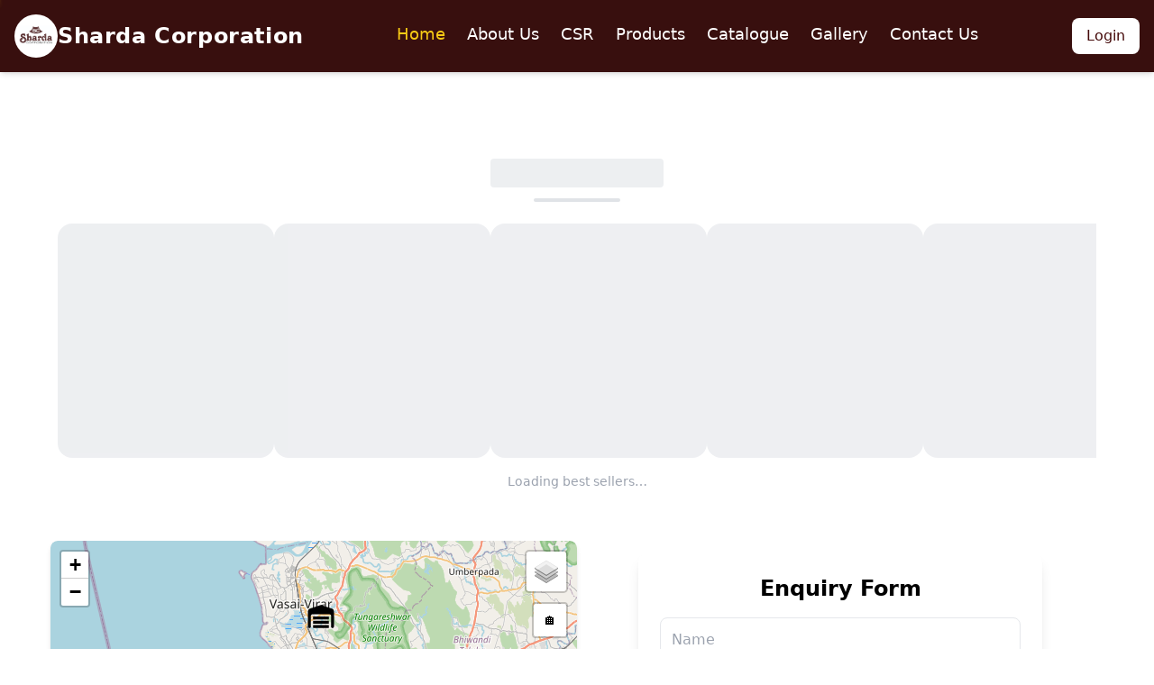

--- FILE ---
content_type: application/javascript; charset=UTF-8
request_url: https://www.shardacorporation.com/assets/CategorySlider-SsyMq-2y.js
body_size: 1300
content:
import{c as p,j as t,r as o,u as S,a as k}from"./index-BO1OxhvR.js";/**
 * @license lucide-react v0.544.0 - ISC
 *
 * This source code is licensed under the ISC license.
 * See the LICENSE file in the root directory of this source tree.
 */const C=[["path",{d:"m15 18-6-6 6-6",key:"1wnfg3"}]],E=p("chevron-left",C);/**
 * @license lucide-react v0.544.0 - ISC
 *
 * This source code is licensed under the ISC license.
 * See the LICENSE file in the root directory of this source tree.
 */const _=[["path",{d:"m9 18 6-6-6-6",key:"mthhwq"}]],I=p("chevron-right",_),L=()=>t.jsxs("div",{className:"w-full rounded-xl overflow-hidden animate-pulse",children:[t.jsx("div",{className:"w-full aspect-[16/9] sm:aspect-[3/1] bg-gray-200 rounded-xl"}),t.jsx("div",{className:"flex justify-center gap-2 mt-2",children:[1,2,3,4].map(n=>t.jsx("div",{className:"h-1 w-6 bg-gray-300 rounded-full"},n))}),t.jsx("p",{className:"text-sm text-gray-400 text-center mt-2",children:"Loading categories…"})]}),T=()=>{const[n,m]=o.useState([]),[h,r]=o.useState(0),[w,g]=o.useState(!0),v=S(),f=o.useRef(0),d=o.useRef(null),i=o.useCallback(()=>{d.current&&(clearInterval(d.current),d.current=null)},[]),u=o.useCallback(()=>{i(),!(n.length<=1)&&(d.current=setInterval(()=>{r(e=>e+1>=n.length?0:e+1)},4500))},[n.length,i]);if(o.useEffect(()=>{let e=!0;const a=sessionStorage.getItem("categorySliderData");if(a)try{const l=JSON.parse(a);e&&(m(l),r(0),g(!1));return}catch{}return k.get("/api/admin/categories/all").then(l=>{if(!e)return;const s=l.data.map(c=>({_id:c._id,name:c.name,imageUrl:c.imageUrl||"/placeholder.webp",link:`/products/catalogue/${encodeURIComponent(c.name)}`})),x=s.find(c=>c.name.toLowerCase()==="new arrival"),N=s.filter(c=>c.name.toLowerCase()!=="new arrival"),b=x?[x,...N]:s;sessionStorage.setItem("categorySliderData",JSON.stringify(b)),m(b),r(0)}).finally(()=>e&&g(!1)),()=>{e=!1}},[]),o.useEffect(()=>(u(),i),[u,i]),w)return t.jsx(L,{});const j=e=>{i(),f.current=e.changedTouches[0].clientX},y=e=>{const a=e.changedTouches[0].clientX,l=f.current-a;l>50&&r(s=>s+1>=n.length?0:s+1),l<-50&&r(s=>s===0?n.length-1:s-1),u()};return t.jsxs("div",{className:"w-full overflow-hidden relative rounded-xl",onMouseEnter:i,onMouseLeave:u,children:[t.jsx("div",{onTouchStart:j,onTouchEnd:y,style:{transform:`translateX(-${h*100}%)`},className:"flex transition-transform duration-700 ease-in-out",children:n.map((e,a)=>t.jsxs("div",{onClick:()=>v(e.link),className:`
              min-w-full relative cursor-pointer
              transition-all duration-500
              ${a===h?"opacity-100 scale-100":"opacity-0 scale-[0.98]"}
            `,children:[t.jsx("img",{src:e.imageUrl,alt:e.name,loading:"lazy",decoding:"async",onError:l=>l.target.src="/placeholder.webp",className:`
                w-full rounded-xl block
                object-contain bg-white aspect-[16/9]
                sm:aspect-[4/3]
                md:object-cover md:bg-transparent md:aspect-auto
              `}),t.jsx("div",{className:`
                absolute bottom-0 w-full rounded-xl
                h-[30%] sm:h-[40%] md:h-[45%]
                bg-gradient-to-t from-black/60 to-transparent
              `}),t.jsx("div",{className:`
                absolute left-4 bottom-2 sm:bottom-3
                text-white font-bold drop-shadow
                text-base md:text-[1.4rem]
              `,children:e.name})]},e._id||a))}),n.length>1&&t.jsxs(t.Fragment,{children:[t.jsx("button",{onClick:()=>r(e=>e===0?n.length-1:e-1),className:`
              hidden md:flex absolute left-3 top-1/2 -translate-y-1/2
              bg-black/45 hover:bg-black/60 text-white
              p-2 rounded-full z-20 transition
            `,children:t.jsx(E,{size:24})}),t.jsx("button",{onClick:()=>r(e=>e+1>=n.length?0:e+1),className:`
              hidden md:flex absolute right-3 top-1/2 -translate-y-1/2
              bg-black/45 hover:bg-black/60 text-white
              p-2 rounded-full z-20 transition
            `,children:t.jsx(I,{size:24})})]}),t.jsx("div",{className:"absolute bottom-2 left-1/2 -translate-x-1/2 flex gap-2",children:n.map((e,a)=>t.jsx("div",{onClick:()=>r(a),className:`h-1 rounded-full cursor-pointer transition-all
              ${h===a?"w-7 bg-white":"w-4 bg-white/50"}
            `},a))})]})};export{T as default};


--- FILE ---
content_type: application/javascript; charset=UTF-8
request_url: https://www.shardacorporation.com/assets/BestSellerSlider-DPetd4f5.js
body_size: 1005
content:
import{j as t,r,u as N,a as j}from"./index-BO1OxhvR.js";const y=()=>t.jsxs("div",{className:"w-full px-4 sm:px-6 mt-12",children:[t.jsx("div",{className:"h-8 w-48 mx-auto bg-gray-200 rounded mb-3 animate-pulse"}),t.jsx("div",{className:"h-1 w-24 mx-auto bg-gray-300 rounded mb-6 animate-pulse"}),t.jsx("div",{className:"flex gap-4 overflow-hidden animate-pulse",children:[1,2,3,4,5,6,7,8,9,10].map(s=>t.jsx("div",{className:`min-w-[180px] sm:min-w-[220px] lg:min-w-[240px]
                       h-[260px] bg-gray-200 rounded-2xl`},s))}),t.jsx("p",{className:"text-sm text-gray-400 text-center mt-4",children:"Loading best sellers…"})]});function R(){const[s,i]=r.useState([]),[v,x]=r.useState(!0),w=N(),l=r.useRef(null),n=r.useRef(0),o=r.useRef(!1),f=r.useRef(0),g=r.useRef(0),m=r.useRef(!1),c=r.useRef(null);r.useEffect(()=>{let e=!0;const a=sessionStorage.getItem("bestSellerSliderData");if(a)try{e&&(i(JSON.parse(a)),x(!1));return}catch{}return j.get("/api/admin/best-seller-variants").then(b=>{e&&(i(b.data),sessionStorage.setItem("bestSellerSliderData",JSON.stringify(b.data)))}).catch(()=>e&&i([])).finally(()=>e&&x(!1)),()=>{e=!1}},[]);const u=r.useCallback(()=>{const e=l.current;if(!e||m.current||o.current){c.current=requestAnimationFrame(u);return}n.current-=.6,Math.abs(n.current)>=e.scrollWidth/2&&(n.current=0),e.style.transform=`translateX(${n.current}px)`,c.current=requestAnimationFrame(u)},[]);r.useEffect(()=>{if(s.length)return c.current=requestAnimationFrame(u),()=>{c.current&&cancelAnimationFrame(c.current)}},[s,u]);const p=e=>{o.current=!0,m.current=!0,l.current.style.cursor="grabbing",f.current=e.pageX||e.touches[0].pageX,g.current=n.current},h=e=>{if(!o.current)return;const a=e.pageX||e.touches[0].pageX;n.current=g.current+(a-f.current),l.current.style.transform=`translateX(${n.current}px)`},d=()=>{o.current=!1,m.current=!1,l.current.style.cursor="grab"};return v?t.jsx(y,{}):s.length?t.jsxs("div",{className:"w-full px-4 sm:px-6 mt-12 flex flex-col items-center overflow-hidden",children:[t.jsx("h2",{className:"text-2xl sm:text-3xl font-bold mb-2 text-gray-900",children:"⭐ Best Sellers"}),t.jsx("div",{className:"w-24 sm:w-32 h-1 bg-yellow-400 rounded-full mb-6"}),t.jsx("div",{className:"w-full overflow-hidden",children:t.jsx("div",{ref:l,className:"flex gap-4 sm:gap-6 will-change-transform cursor-grab select-none",onMouseDown:p,onMouseMove:h,onMouseUp:d,onMouseLeave:d,onTouchStart:p,onTouchMove:h,onTouchEnd:d,children:[...s,...s].map((e,a)=>t.jsxs("div",{onClick:()=>w(`/products/details/${e.productId}`),className:`
                min-w-[180px] sm:min-w-[220px] lg:min-w-[240px]
                bg-white
                border border-gray-200
                rounded-2xl p-3
                cursor-pointer
                transition-transform duration-300
                hover:scale-[1.03]
                hover:shadow-lg
              `,children:[t.jsx("img",{src:e.variant.imageUrl,alt:e.productName,loading:"lazy",decoding:"async",className:"h-32 sm:h-36 lg:h-40 w-full object-contain bg-white rounded-xl"}),t.jsx("h3",{className:"text-sm sm:text-base lg:text-lg font-semibold mt-3 text-gray-900 truncate",children:e.productName}),t.jsx("p",{className:"text-xs sm:text-sm text-gray-500 mt-1",children:e.variant.code})]},`${e.variant._id}-${a}`))})})]}):null}export{R as default};
